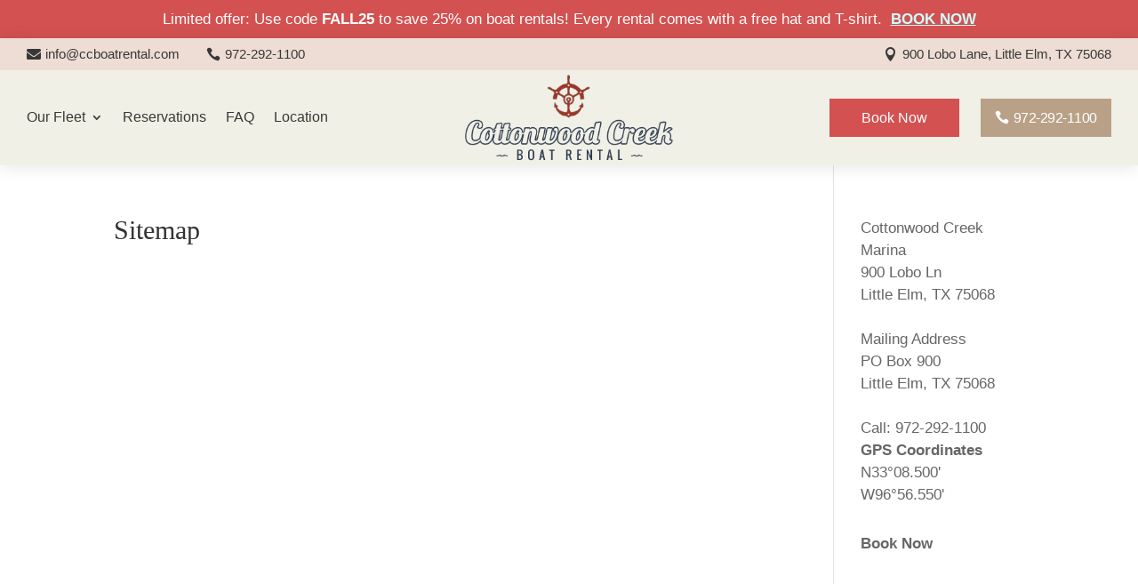

--- FILE ---
content_type: text/css; charset=utf-8
request_url: https://ccboatrental.com/wp-content/cache/min/1/wp-content/plugins/diviflash/public/css/df-builder-styles.css?ver=1754587439
body_size: 453
content:
.et-fb-settings-options-tab .df_adh_heading svg,.et-fb-settings-options-tab .dfadh_heading_anim svg,.et-fb-settings-options-tab .difl_cfseven svg,.et-fb-settings-options-tab .difl_contentcarousel svg,.et-fb-settings-options-tab .difl_dual_button svg,.et-fb-settings-options-tab .difl_flipbox svg,.et-fb-settings-options-tab .difl_floatimage svg,.et-fb-settings-options-tab .difl_hoverbox svg,.et-fb-settings-options-tab .difl_imagecarousel svg,.et-fb-settings-options-tab .difl_imagegallery svg,.et-fb-settings-options-tab .difl_imagemask svg,.et-fb-settings-options-tab .difl_justifiedgallery svg,.et-fb-settings-options-tab .difl_logocarousel svg,.et-fb-settings-options-tab .difl_packerygallery svg,.et-fb-settings-options-tab .difl_testimonialcarousel svg,.et-fb-settings-options-tab .difl_tiltcard svg,.et-fb-settings-options-tab .difl_wpforms svg,.et-fb-settings-options-tab .difl_advanced_blurb svg,.et-fb-settings-options-tab .difl_imagehover svg,.et-fb-settings-options-tab .difl_advancedtab svg,.et-fb-settings-options-tab .difl_businesshours svg,.et-fb-settings-options-tab .difl_instagramcarousel svg,.et-fb-settings-options-tab .difl_instagramgallery svg,.et-fb-settings-options-tab .difl_compareimage svg,.et-fb-settings-options-tab .difl_imageaccordion svg,.et-fb-settings-options-tab .difl_postgrid svg,.et-fb-settings-options-tab .difl_blogcarousel svg,.et-fb-settings-options-tab .difl_datatable svg,.et-fb-settings-options-tab .difl_advanced_data_table svg,.et-fb-settings-options-tab .difl_advanced_person svg,.et-fb-settings-options-tab .difl_cptgrid svg,.et-fb-settings-options-tab .difl_productgrid svg,.et-fb-settings-options-tab .difl_typewriter_text svg,.et-fb-settings-options-tab .difl_cptfilter svg,.et-fb-settings-options-tab .difl_imagehotspot svg,.et-fb-settings-options-tab .difl_cptcarousel svg,.et-fb-settings-options-tab .difl_lottieimage svg,.et-fb-settings-options-tab .difl_contentswitcher svg,.et-fb-settings-options-tab .difl_divider svg,.et-fb-settings-options-tab .difl_scrollimage svg{max-width:20px;margin:0 auto}.et-fb-settings-options-tab .df_adh_heading,.et-fb-settings-options-tab .dfadh_heading_anim,.et-fb-settings-options-tab .difl_cfseven,.et-fb-settings-options-tab .difl_contentcarousel,.et-fb-settings-options-tab .difl_dual_button,.et-fb-settings-options-tab .difl_flipbox,.et-fb-settings-options-tab .difl_floatimage,.et-fb-settings-options-tab .difl_hoverbox,.et-fb-settings-options-tab .difl_imagecarousel,.et-fb-settings-options-tab .difl_imagegallery,.et-fb-settings-options-tab .difl_imagemask,.et-fb-settings-options-tab .difl_justifiedgallery,.et-fb-settings-options-tab .difl_logocarousel,.et-fb-settings-options-tab .difl_packerygallery,.et-fb-settings-options-tab .difl_testimonialcarousel,.et-fb-settings-options-tab .difl_tiltcard,.et-fb-settings-options-tab .difl_wpforms,.et-fb-settings-options-tab .difl_imagehover,.et-fb-settings-options-tab .difl_advanced_blurb,.et-fb-settings-options-tab .difl_advancedtab,.et-fb-settings-options-tab .difl_businesshours,.et-fb-settings-options-tab .difl_instagramcarousel,.et-fb-settings-options-tab .difl_instagramgallery,.et-fb-settings-options-tab .difl_compareimage,.et-fb-settings-options-tab .difl_imageaccordion,.et-fb-settings-options-tab .difl_postgrid,.et-fb-settings-options-tab .difl_blogcarousel,.et-fb-settings-options-tab .difl_datatable,.et-fb-settings-options-tab .difl_advanced_data_table,.et-fb-settings-options-tab .difl_advanced_person,.et-fb-settings-options-tab .difl_cptgrid,.et-fb-settings-options-tab .difl_productgrid,.et-fb-settings-options-tab .difl_product_carousel,.et-fb-settings-options-tab .difl_typewriter_text,.et-fb-settings-options-tab .difl_cptfilter,.et-fb-settings-options-tab .difl_imagehotspot,.et-fb-settings-options-tab .difl_cptcarousel,.et-fb-settings-options-tab .difl_lottieimage,.et-fb-settings-options-tab .difl_contentswitcher,.et-fb-settings-options-tab .difl_divider,.et-fb-settings-options-tab .difl_scrollimage{background-image:url(../../../../../../../../plugins/diviflash/public/css/img/flash.png)!important;background-size:initial!important;background-repeat:no-repeat!important;background-position:4px 2px!important}.df-product-outer-wrap .df-item-wrap.null_item_builder{display:none!important}p:empty{display:none}@media (min-width:981px){[data-item="1"] .swiper-slide{width:calc(100%/1)}[data-item="2"] .swiper-slide{width:calc(100%/2)}[data-item="3"] .swiper-slide{width:calc(100%/3)}[data-item="4"] .swiper-slide{width:calc(100%/4)}[data-item="5"] .swiper-slide{width:calc(100%/5)}[data-item="6"] .swiper-slide{width:calc(100%/6)}[data-item="7"] .swiper-slide{width:calc(100%/7)}}@media (max-width:980px) and (min-width:768px){[data-itemtablet="1"] .swiper-slide{width:calc(100%/1)}[data-itemtablet="2"] .swiper-slide{width:calc(100%/2)}[data-itemtablet="3"] .swiper-slide{width:calc(100%/3)}[data-itemtablet="4"] .swiper-slide{width:calc(100%/4)}[data-itemtablet="5"] .swiper-slide{width:calc(100%/5)}[data-itemtablet="6"] .swiper-slide{width:calc(100%/6)}[data-itemtablet="7"] .swiper-slide{width:calc(100%/7)}}@media (max-width:767px){[data-itemphone="1"] .swiper-slide{width:calc(100%/1)}[data-itemphone="2"] .swiper-slide{width:calc(100%/2)}[data-itemphone="3"] .swiper-slide{width:calc(100%/3)}[data-itemphone="4"] .swiper-slide{width:calc(100%/4)}[data-itemphone="5"] .swiper-slide{width:calc(100%/5)}[data-itemphone="6"] .swiper-slide{width:calc(100%/6)}[data-itemphone="7"] .swiper-slide{width:calc(100%/7)}}.df-item-wrap{overflow:hidden;position:relative}.df-item-wrap *:not(.et_pb_background_pattern):not(.et_pb_background_mask):not(.df-overlay):not(.df-icon-wrap){position:relative}.df-acf-field-inner{display:inherit}